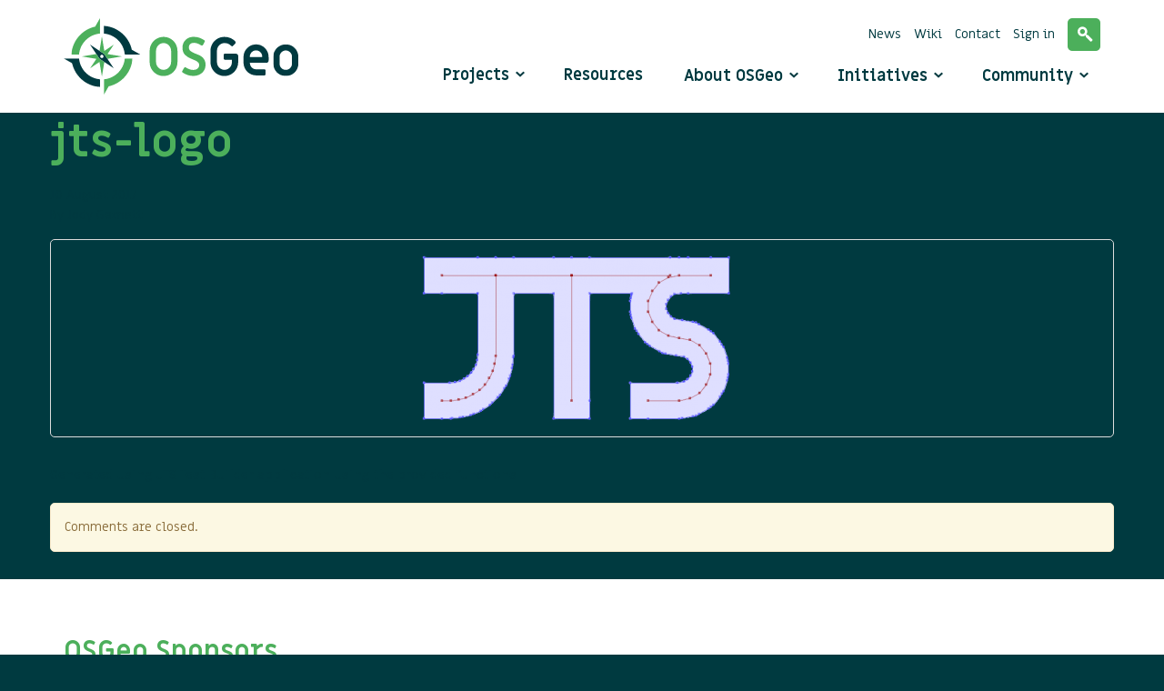

--- FILE ---
content_type: image/svg+xml
request_url: https://www.osgeo.org/wp-content/themes/roots/assets/img/logo-osgeo.svg
body_size: 11703
content:
<?xml version="1.0" encoding="UTF-8"?>
<svg width="258px" height="84px" viewBox="0 0 258 84" version="1.1" xmlns="http://www.w3.org/2000/svg" xmlns:xlink="http://www.w3.org/1999/xlink">
    <!-- Generator: Sketch 45.2 (43514) - http://www.bohemiancoding.com/sketch -->
    <title>Page 1</title>
    <desc>Created with Sketch.</desc>
    <defs>
        <polygon id="path-1" points="27.999 0.6241 27.999 35.3475323 0.569 35.3475323 0.569 0.6241 27.999 0.6241"></polygon>
        <polygon id="path-3" points="0.4579 0.791 31.9549 0.791 31.9549 40.7928 0.4579 40.7928"></polygon>
        <polygon id="path-5" points="4.32325616e-16 32.4948 4.32325616e-16 0.9988 40.0013 0.9988 40.0013 32.4948"></polygon>
        <polygon id="path-7" points="31.7043 40.953 0.2073 40.953 0.2073 0.9989 31.7043 0.9989 31.7043 40.953"></polygon>
    </defs>
    <g id="001_home_v2" stroke="none" stroke-width="1" fill="none" fill-rule="evenodd">
        <g id="VD1a_home_desktopshd_v4" transform="translate(-375.000000, -23.000000)">
            <g id="Page-1" transform="translate(375.000000, 22.000000)">
                <g id="Group-25" transform="translate(0.000000, 0.208600)">
                    <path d="M113.9759,56.448 C115.2379,55.653 116.2659,54.625 117.0139,53.316 C117.7609,52.009 118.1349,50.606 118.1349,49.064 L118.1349,36.68 C118.1349,35.185 117.7609,33.737 117.0139,32.428 C116.2659,31.119 115.2379,30.045 113.9759,29.297 C112.7139,28.503 111.3589,28.129 109.8639,28.129 C108.4149,28.129 107.0129,28.503 105.7509,29.297 C104.4899,30.092 103.4619,31.119 102.7139,32.428 C101.9659,33.737 101.5929,35.138 101.5929,36.68 L101.5929,49.064 C101.5929,50.559 101.9659,52.009 102.7139,53.316 C103.4619,54.625 104.4899,55.7 105.7509,56.448 C107.0129,57.242 108.3689,57.616 109.8639,57.616 C111.3119,57.569 112.7139,57.195 113.9759,56.448 M102.1999,62.336 C99.8639,60.98 97.9949,59.111 96.6389,56.774 C95.2839,54.438 94.5829,51.868 94.5829,49.064 L94.5829,36.68 C94.5829,33.877 95.2839,31.306 96.6389,28.97 C97.9949,26.634 99.8639,24.764 102.1999,23.409 C104.5369,22.054 107.1069,21.353 109.8639,21.353 C112.6209,21.353 115.1909,22.054 117.5279,23.409 C119.8639,24.764 121.7329,26.634 123.0889,28.97 C124.4439,31.306 125.1449,33.877 125.1449,36.68 L125.1449,49.064 C125.1449,51.868 124.4439,54.438 123.0889,56.774 C121.7329,59.111 119.8639,60.98 117.5279,62.336 C115.1909,63.691 112.6209,64.391 109.8639,64.391 C107.1069,64.391 104.5369,63.691 102.1999,62.336" id="Fill-1" fill="#4CB05C"></path>
                    <path d="M136.3602,63.3172 C134.3502,62.6632 132.4812,61.6812 130.7532,60.5132 C130.5652,60.4202 130.4252,60.1862 130.3322,59.9062 C130.2382,59.6252 130.2852,59.3442 130.3792,59.1112 L132.3872,55.4662 C132.6222,54.9992 132.9962,54.7652 133.4632,54.7652 C133.7902,54.7652 134.0702,54.8592 134.3502,54.9992 C137.2482,56.8212 139.9122,57.7102 142.4352,57.7102 C144.4912,57.7102 146.0802,57.1952 147.2482,56.2132 C148.4172,55.2322 149.0242,53.9232 149.0242,52.3362 C149.0242,51.3072 148.7442,50.4202 148.1362,49.6712 C147.5752,48.9702 146.7812,48.3632 145.8462,47.8492 C144.8652,47.3352 143.4632,46.7272 141.6402,45.9802 L139.9592,45.2792 C137.3412,44.1572 135.1452,42.7092 133.3692,40.9802 C131.5932,39.2512 130.6592,36.6802 130.6592,33.3162 C130.6592,30.9322 131.1732,28.8762 132.2482,27.0542 C133.3222,25.2312 134.7712,23.8292 136.6872,22.8012 C138.5562,21.7732 140.7532,21.3062 143.2292,21.3062 C145.2862,21.3062 147.2952,21.6332 149.3042,22.3342 C151.3142,23.0352 153.1362,23.9692 154.7722,25.1382 C154.9592,25.2312 155.0992,25.4652 155.1922,25.7452 C155.2862,26.0252 155.2392,26.3062 155.1452,26.5402 L153.2302,30.1852 C152.9962,30.6522 152.6222,30.8862 152.1082,30.8862 C151.7812,30.8862 151.5012,30.7922 151.2202,30.6522 C149.7252,29.6712 148.2762,28.9702 146.9212,28.5492 C145.5662,28.1292 144.3512,27.8952 143.2762,27.8952 C141.5472,27.8952 140.1922,28.3622 139.1642,29.2972 C138.1822,30.2322 137.6692,31.4462 137.6692,32.9422 C137.6692,34.4372 138.2292,35.6992 139.3042,36.6802 C140.4252,37.6622 142.1552,38.6432 144.5852,39.6712 C144.9122,39.7652 146.2672,40.3252 148.5562,41.2602 C150.8462,42.1942 152.6692,43.5962 154.0242,45.4192 C155.3802,47.2422 156.0342,49.3912 156.0342,51.8682 C156.0342,54.2512 155.4722,56.4012 154.3512,58.2702 C153.2302,60.1392 151.6412,61.5882 149.5852,62.6632 C147.5292,63.7372 145.1922,64.2522 142.5282,64.2522 C140.4252,64.3452 138.3702,63.9712 136.3602,63.3172" id="Fill-3" fill="#4CB05C"></path>
                    <path d="M169.0711,62.3357 C166.7351,60.9807 164.9131,59.1107 163.5101,56.7737 C162.1551,54.4387 161.4551,51.8677 161.4551,49.0647 L161.4551,36.6807 C161.4551,33.8767 162.1551,31.3067 163.5101,28.9697 C164.8661,26.6337 166.7351,24.7637 169.0711,23.4087 C171.4081,22.0537 173.9311,21.3527 176.7351,21.3527 C179.1661,21.3527 181.4081,21.7727 183.5111,22.6617 C185.5671,23.5487 187.3431,24.8107 188.8391,26.4467 C189.0721,26.7267 189.1661,27.0537 189.1661,27.4277 C189.1661,27.8017 189.0251,28.2227 188.6981,28.5957 L186.1751,31.2597 C185.8471,31.5867 185.5671,31.7267 185.2401,31.7267 C184.8671,31.7267 184.4931,31.5407 184.2131,31.2127 C182.2971,29.1567 179.8191,28.1287 176.8291,28.1287 C175.3801,28.1287 173.9781,28.5027 172.7171,29.2967 C171.4551,30.0917 170.4261,31.1197 169.6791,32.4277 C168.9311,33.7367 168.5571,35.1387 168.5571,36.6807 L168.5571,49.0647 C168.5571,50.5597 168.9311,52.0087 169.6791,53.3157 C170.4261,54.6247 171.4551,55.6997 172.7171,56.4477 C173.9781,57.2417 175.3341,57.6157 176.8291,57.6157 C178.2771,57.6157 179.6791,57.2417 180.9411,56.4937 C182.2031,55.7467 183.2311,54.7657 183.9311,53.4567 C184.6791,52.1947 185.0071,50.7927 185.0071,49.2977 L185.0071,46.4467 L177.2501,46.4467 C176.9231,46.4467 176.5951,46.3537 176.3611,46.1197 C176.1281,45.8867 176.0341,45.6067 176.0341,45.2317 L176.0341,41.0727 C176.0341,40.7457 176.1281,40.4187 176.3611,40.1857 C176.5951,39.9517 176.8761,39.8577 177.2501,39.8577 L189.4461,39.8577 C190.1471,39.8577 190.7081,40.0917 191.2211,40.5597 C191.6891,41.0267 191.9231,41.6337 191.9231,42.3347 L191.9231,49.0647 C191.9231,51.8677 191.2211,54.4387 189.8671,56.7737 C188.5111,59.1107 186.6421,60.9807 184.3051,62.3357 C181.9691,63.6907 179.4461,64.3917 176.7351,64.3917 C173.9311,64.3917 171.4081,63.6907 169.0711,62.3357" id="Fill-5" fill="#003A40"></path>
                    <path d="M218.3729,43.5965 L218.3729,43.0825 C218.3729,41.1665 217.7189,39.5775 216.3629,38.2225 C215.0549,36.8675 213.4189,36.2135 211.5499,36.2135 C209.6809,36.2135 208.0449,36.8675 206.7359,38.2225 C205.4279,39.5775 204.7269,41.1665 204.7269,43.0825 L204.7269,43.5965 L218.3729,43.5965 Z M204.6809,61.7755 C202.5769,60.5605 200.8949,58.8305 199.6809,56.7285 C198.4649,54.6245 197.8109,52.2885 197.8109,49.7655 L197.8109,43.5035 C197.8109,40.9795 198.4189,38.6435 199.6809,36.5405 C200.8949,34.4375 202.5769,32.7085 204.6809,31.4935 C206.7829,30.2785 209.0729,29.6245 211.5969,29.6245 C214.1199,29.6245 216.4099,30.2315 218.5129,31.4935 C220.6149,32.7085 222.2979,34.4375 223.5129,36.5405 C224.7269,38.6895 225.3819,40.9795 225.3819,43.5035 L225.3819,47.3815 C225.3819,48.0825 225.1479,48.6435 224.6819,49.1585 C224.2139,49.6245 223.6059,49.8585 222.9049,49.8585 L204.8199,49.8585 L204.8199,50.1385 C204.8199,52.0545 205.4749,53.6435 206.8299,54.9985 C208.1849,56.3545 209.7739,57.0085 211.6439,57.0085 L220.8029,57.0085 C221.1299,57.0085 221.4569,57.1485 221.6899,57.3825 C221.9239,57.6165 222.0179,57.8965 222.0179,58.2705 L222.0179,62.4755 C222.0179,62.8025 221.9239,63.1295 221.6899,63.3645 C221.4569,63.5975 221.1769,63.6915 220.8029,63.6915 L211.6439,63.6915 C209.0729,63.6445 206.7359,62.9905 204.6809,61.7755 L204.6809,61.7755 Z" id="Fill-7" fill="#003A40"></path>
                    <g id="Group-11" transform="translate(230.000000, 29.000000)">
                        <mask id="mask-2" fill="white">
                            <use xlink:href="#path-1"></use>
                        </mask>
                        <g id="Clip-10"></g>
                        <path d="M19.074,26.6531 C20.383,25.2981 21.084,23.7091 21.084,21.7931 L21.084,14.1761 C21.084,12.2601 20.429,10.6711 19.074,9.3161 C17.766,7.9611 16.131,7.3061 14.262,7.3061 C12.392,7.3061 10.757,7.9611 9.448,9.3161 C8.139,10.6711 7.438,12.2601 7.438,14.1761 L7.438,21.7931 C7.438,23.7091 8.093,25.2981 9.448,26.6531 C10.757,28.0081 12.392,28.6631 14.262,28.6631 C16.178,28.6631 17.766,27.9621 19.074,26.6531 M7.391,33.5691 C5.289,32.3541 3.606,30.7181 2.391,28.6161 C1.177,26.5121 0.569,24.2701 0.569,21.8401 L0.569,14.1761 C0.569,11.7461 1.177,9.4561 2.391,7.4001 C3.606,5.2971 5.289,3.6611 7.391,2.4461 C9.495,1.2321 11.784,0.6241 14.307,0.6241 C16.832,0.6241 19.121,1.2321 21.224,2.4461 C23.327,3.6611 25.01,5.3441 26.224,7.4001 C27.439,9.5031 28.094,11.7461 28.094,14.1761 L28.094,21.7931 C28.094,24.2231 27.486,26.5121 26.224,28.5691 C25.01,30.6721 23.327,32.3071 21.224,33.5221 C19.121,34.7371 16.831,35.3451 14.307,35.3451 C11.784,35.3911 9.448,34.7841 7.391,33.5691" id="Fill-9" fill="#003A40" mask="url(#mask-2)"></path>
                    </g>
                    <g id="Group-14" transform="translate(8.000000, 0.000000)">
                        <mask id="mask-4" fill="white">
                            <use xlink:href="#path-3"></use>
                        </mask>
                        <g id="Clip-13"></g>
                        <path d="M31.9549,17.7078 L31.9549,9.2958 L31.9549,0.7908 L26.6739,10.0438 C12.2809,13.2688 1.3929,25.6518 0.4579,40.7928 L8.9159,40.7928 C9.9449,28.5028 19.7109,18.7358 31.9549,17.7078" id="Fill-12" fill="#4CB05C" mask="url(#mask-4)"></path>
                    </g>
                    <g id="Group-17" transform="translate(0.000000, 44.000000)">
                        <mask id="mask-6" fill="white">
                            <use xlink:href="#path-5"></use>
                        </mask>
                        <g id="Clip-16"></g>
                        <path d="M16.9163,0.9988 L8.5053,0.9988 L-0.0007,0.9988 L9.2523,6.2788 C12.4773,20.6728 24.8603,31.5608 40.0013,32.4948 L40.0013,24.0368 C27.7113,23.0088 17.9443,13.2418 16.9163,0.9988" id="Fill-15" fill="#003A40" mask="url(#mask-6)"></path>
                    </g>
                    <path d="M67.2454,40.7459 L75.7034,40.7459 L84.2084,40.7459 L74.9554,35.4659 C71.7314,21.0729 59.3484,10.1839 44.2074,9.2499 L44.2074,17.7079 C56.4504,18.7359 66.2174,28.5029 67.2454,40.7459" id="Fill-18" fill="#003A40"></path>
                    <g id="Group-22" transform="translate(44.000000, 44.000000)">
                        <mask id="mask-8" fill="white">
                            <use xlink:href="#path-7"></use>
                        </mask>
                        <g id="Clip-21"></g>
                        <path d="M0.2073,24.0369 L0.2073,32.4949 L0.2073,40.9999 L5.4873,31.7469 C19.8803,28.5229 30.7693,16.1399 31.7043,0.9989 L23.2453,0.9989 C22.2173,13.2419 12.4503,23.0089 0.2073,24.0369" id="Fill-20" fill="#4CB05C" mask="url(#mask-8)"></path>
                    </g>
                    <path d="M42.0574,44.6717 C41.0294,44.6717 40.2354,43.8307 40.2354,42.8487 C40.2354,41.8207 41.0764,41.0267 42.0574,41.0267 C43.0384,41.0267 43.8804,41.8677 43.8804,42.8487 C43.8804,43.8307 43.0854,44.6717 42.0574,44.6717 L42.0574,44.6717 Z M44.6744,40.2787 L29.0664,29.8577 L39.4874,45.4657 L55.0954,55.8867 L44.6744,40.2787 Z" id="Fill-23" fill="#003A40"></path>
                </g>
                <polygon id="Fill-26" fill="#4CB05C" points="39.4876 45.6742 35.9826 40.4412 20.0006 43.1042 35.9826 45.7212 29.0666 56.0952 39.3936 49.1792 42.0576 65.1612 44.7206 49.1792"></polygon>
                <polygon id="Fill-27" fill="#4CB05C" points="48.1795 40.4408 55.0955 30.0658 44.7215 36.9828 42.0575 21.0008 39.4405 36.9828 44.6745 40.4868 48.1795 45.7208 64.1615 43.0578"></polygon>
            </g>
        </g>
    </g>
</svg>